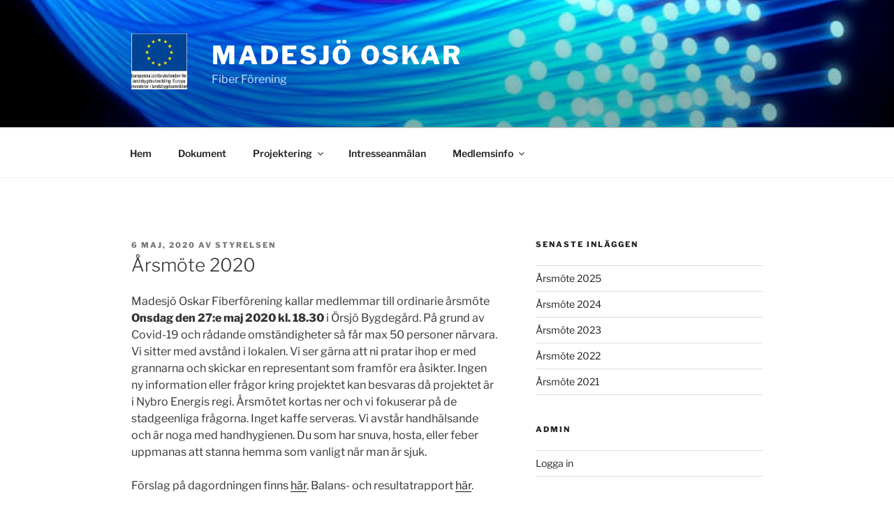

--- FILE ---
content_type: text/css
request_url: https://moff.nu/wp-content/themes/twentyseventeen-child/style.css?ver=1.0
body_size: 741
content:
/*
Theme Name: Twenty Seventeen Child
Theme URI: http://moff.nu/twentyseventeen-child/
Author: the WordPress team
Author URI: http://moff.nu
Description: Twenty Seventeen brings your site to life with header video and immersive featured images. With a focus on business sites, it features multiple sections on the front page as well as widgets, navigation and social menus, a logo, and more. Personalize its asymmetrical grid with a custom color scheme and showcase your multimedia content with post formats. Our default theme for 2017 works great in many languages, for any abilities, and on any device.
Template: twentyseventeen
Version: 1.0
License: GNU General Public License v2 or later
License URI: http://www.gnu.org/licenses/gpl-2.0.html
Text Domain: twentyseventeen-child
Tags: one-column, two-columns, right-sidebar, flexible-header, accessibility-ready, custom-colors, custom-header, custom-menu, custom-logo, editor-style, featured-images, footer-widgets, post-formats, rtl-language-support, sticky-post, theme-options, threaded-comments, translation-ready
*/
@import url("../twentyseventeen/style.css");

/*Computer screen */
@media screen and (min-width: 48em) {
	.twentyseventeen-front-page.has-header-image .custom-header-image {
	/*height: 1200px;*/
	height: 50vh;
	/*height: 10vh;*/
	/*max-height: 100%;*/
	/*overflow: hidden;*/
	}
}
 
/* Mobile screen*/
.has-header-image.twentyseventeen-front-page .custom-header {
	/*display: table;*/
	/*height: 300px;*/
	height: 50vh;
	/*height: 10vh;*/
	/*width: 100%;*/
}
 
/* Computer screen with logged in user and admin bar showing on front end*/
@media screen and (min-width: 48em) {
	.admin-bar.twentyseventeen-front-page.has-header-image .custom-header-image {
	/*height: calc(100vh - 32px);*/
	height: calc(50vh - 32px);
	}
}

.site-title {
	font-size: 0.5 rem;
}
